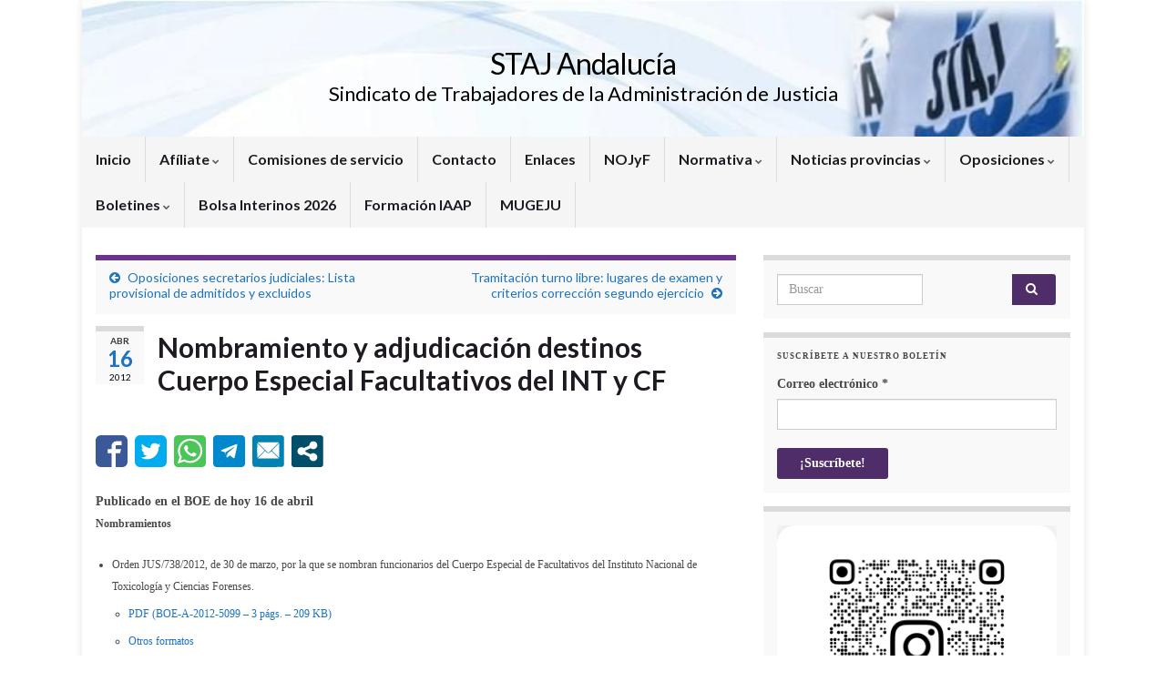

--- FILE ---
content_type: text/css
request_url: https://stajandalucia.es/wp-content/plugins/hot-news-manager/estilos/noticiero_de_portada_styles.css?ver=6.0.11
body_size: 982
content:
.ndport_center_content3 {
	width: 100%; 
	padding: 10px 0 0 0; 
	float: right;
	background-image: url(../imagenes/newsbg.jpg); 
	background-repeat: no-repeat;
}
.ndport_news_title{
	color: #F26C6B;
	padding-top: 0px !important;
	padding-left: 65px;
	font-size: 110%;
	margin: 0px !important;
}
.ndport_news_content{
	padding-left: 65px;
	padding-right: 5px;
	margin-bottom: 0px !important;
}
.ndport_news_box {
	width: 100%; 
	padding: 0 0 20px 0; 
	float: left; 
	clear: both;
}
.ndport_news_read_more{
	font-style: italic;
	text-align: right;
	margin-right: 20px;
}
.ndport_news_read_more_enlace{
	color: #FF736A !important;
}
.ndport_date {
	width: 55px; 
	height: 30px;
	float: left; 
	text-align: center; 
	color: #fff; 
	font-size: 11px; 
	line-height: 27px;
	background: url(../imagenes/date.gif) no-repeat center;
}
.ndport_resPortada {
	background-color: white;
	-webkit-box-shadow: 5px 0px 5px rgba(50, 50, 50, 0.3);
	-moz-box-shadow: 5px 0px 5px rgba(50, 50, 50, 0.3);
	box-shadow: 5px 0px 5px rgba(50, 50, 50, 0.3);
}

--- FILE ---
content_type: text/css
request_url: https://stajandalucia.es/wp-content/themes/graphene/responsive.css?ver=2.9.4
body_size: 11613
content:
/* Extra small devices (phones, less than 768px) */
@media (max-width: 767px) {
	.desktop-only {
		display: none !important;
	}
	.container-fluid .navbar > .container-full-width-boxed {
	    padding-left: 15px;
	    padding-right: 15px;
	}
	.top-bar {
		padding: 0;
	}
	.top-bar-items .logo {
		display: none;
	}
	.top-bar .social-profiles {
		margin: 5px 0;
	}
	.top-bar .top-search-form {
		height: 0px;
		float: none;
		padding: 0 15px;
		margin: 0 -15px;
		max-width: 100%;
		box-sizing: content-box;
		clear: both;
		transition: height ease-out .2s;
		overflow: hidden;
		background: rgba(0,0,0,0.2);
	}
	.top-bar .top-search-form.in {
		height: 48px;
	}
	.top-search-form .searchform {
		margin: 7px 0;
	}
	.top-bar .text-alignleft,
	.top-bar .text-alignright {
		text-align: center;
	}
	.top-bar .text,
	.top-bar-menu {
		margin: 0.5em 0;
	}
	.search-toggle {
		margin: 0 -15px 0 0;
		color: #888;
		padding: 8px 15px 9px;
		border-radius: 0;
		border: none;
		background: rgba(0,0,0,0.2);
	}
	.search-toggle.collapsed .fa:before {
		content:"\f00e";
	}
	.search-toggle .fa:before {
		content:"\f010";
	}
	.header_title {
		margin: 0;
		padding: 15px;
		text-align: left;
		font-size: 1em;
		letter-spacing: normal;
	}
	.header_title,
	.header_title a,
	.header_title a:hover,
	.header_desc {
		color: #333;
	}
	.navbar-inverse .header_title,
	.navbar-inverse .header_title a,
	.navbar-inverse .header_title a:hover,
	.navbar-inverse .header_desc {
		color: #fff;
	}
	.header_desc {
		display: none;
	}
	.navbar .top-search-form {
		margin: 0;
	}
	.navbar-toggle {
		border-color: #888;
	}
	.navbar-toggle .icon-bar {
		background-color: #888;
	}
	.navbar-inverse .navbar-toggle {
		border-color: #333;
		background-color: #444;
		background-color: rgba(0,0,0,0.4);
	}
	.navbar-inverse .navbar-toggle .icon-bar {
		background-color: #fff;
	}
	.navbar-nav {
		margin: 0;
	}
	.navbar .nav > li > a,
	.navbar .nav.has-desc > li > a,
	.navbar #secondary-menu li a {
		min-height: 0;
		padding: 7px 15px;
	}
	.navbar-nav,
	.navbar-nav ul {
		padding-bottom: 5px;
	}
	.boxed-wrapper .navbar-fixed-top {
		left: 0;
		right: 0;
	}
	.navbar-fixed-top {
		margin-left: 0;
		margin-right: 0;
	}
	.navbar-fixed-top .navbar-collapse {
	    max-height: calc(100vh - 49px);
	}
	.navbar #top_search {
		margin-left: 0;
		margin-bottom: 0;
	}
	.post {
		padding: 15px 0;
	}
	.post .entry {
		padding: 0 15px;
	}
	.singular .post,
	.post.author {
		-webkit-box-shadow: none;
		box-shadow: none;
		border: none;
	}
	.singular .post .entry,
	.post.author .entry {
		padding: 0;
	}
	.post-nav {
		padding: 0;
	}
	.post-nav-top .previous,
	.post-nav-top .next-post {
		text-align: center;
		padding: 10px 15px;
	}
	.post-nav-top p:nth-child(2) {
		border-top: 1px solid #eee;
	}
	.post-title, 
	.post-title a {
		font-size: 1.2em;
		line-height: normal;
	}
	.page .post .post-title, 
	.page .post .post-title a {
		font-size: 1.5em;
		line-height: normal;
	}
	.entry-content .excerpt-thumb img, 
	.child-page .excerpt-thumb img {
		float: none;
		margin: 0;
		width: 100%;
		border: none;
		box-shadow: none;
	}
	.entry-content .excerpt-thumb {
		margin: 0 -15px 1.5em;
		display: block;
	}
	.gallery-columns-2 .gallery-item,
	.gallery-columns-3 .gallery-item,
	.gallery-columns-4 .gallery-item,
	.gallery-columns-5 .gallery-item,
	.gallery-columns-6 .gallery-item,
	.gallery-columns-7 .gallery-item,
	.gallery-columns-8 .gallery-item,
	.gallery-columns-9 .gallery-item,
	.gallery-columns-2 .gallery-item:nth-child(3n+1),
	.gallery-columns-2 .gallery-item:nth-child(3n+2),
	.gallery-columns-3 .gallery-item:nth-child(4n+2),
	.gallery-columns-3 .gallery-item:nth-child(4n+3),
	.gallery-columns-4 .gallery-item:nth-child(5n+3),
	.gallery-columns-4 .gallery-item:nth-child(5n+4),
	.gallery-columns-5 .gallery-item:nth-child(6n+4),
	.gallery-columns-5 .gallery-item:nth-child(6n+5),
	.gallery-columns-6 .gallery-item:nth-child(7n+5),
	.gallery-columns-6 .gallery-item:nth-child(7n+6),
	.gallery-columns-7 .gallery-item:nth-child(8n+6),
	.gallery-columns-7 .gallery-item:nth-child(8n+7),
	.gallery-columns-8 .gallery-item:nth-child(9n+7),
	.gallery-columns-8 .gallery-item:nth-child(9n+8),
	.gallery-columns-9 .gallery-item:nth-child(10n+8),
	.gallery-columns-9 .gallery-item:nth-child(10n+9) {
		width: 100% !important;
		margin: 7px 0 !important;
	}
	.gallery .item-title .gallery-title {
		bottom: 10px;
		top: auto;
	}
	.gallery .item-title .gallery-title h3 {
		font-size: 14px;
		font-size: 4vw;
		padding: 0 1%;
	}
	.gallery .item-title .gallery-title .gallery-date {
		font-size: 10px;
	}
	.gallery dt {
		margin-top: 0;
	}
	.entry .featured-image .caption {
		padding: .5em 1em;
	}
	.entry-author {
		text-align: center;
	}
	.entry-author .author-avatar {
		margin-bottom: 15px;
	}
	.entry-author .author-avatar img {
		max-width: 100px;
	}
	.post-tags, 
	.comment-link {
		margin-top: 10px;
	}
	#comments > h4 {
		float: none;
		margin: 0 0 15px;
	}
	.comment-form-jump {
		float: none;
		margin: 0 0 15px;
	}
	#comments ol li.comment, 
	#comments ol li.pingback, 
	#comments ol li.trackback {
		padding: 15px;
	}
	.comment-meta {
		font-size: 0.9em;
	}
	.comment-meta .comment-date .time {
		display: none;
	}
	.comment-meta .comment-avatar {
		float: left;
		margin-right: 10px;
	}
	.author-heading {
		text-align: center;
		margin: -30px -15px 0;
	}
	.author-entry .avatar {
		margin-bottom: 15px;
	}
	.mentions-bar-logo {
		display: flex;
		flex-wrap: wrap;
	}
	.mentions-bar-logo li {
		max-width: 47%;
	}
	.footer-right {
		text-align: center;
		padding: 10px 15px;
		margin: -15px 0 10px;
		background: rgba(255,255,255,0.05);
	}
	#footer .social-profiles,
	.footer-menu-wrap {
		text-align: center;
	}
	#footer .social-profiles {
		margin: -10px -15px;
		padding: 10px 0;
		border-bottom: 1px solid #555;
		border-bottom: 1px solid rgba(255,255,255,0.2);
	}
	.footer-menu-wrap {
		margin-top: 20px;
	}
	.footer-menu-wrap .menu > li {
		padding: 0 5px;
		margin: 0;
	}
	.footer-menu-wrap .menu > li.menu-item-has-children {
		padding: 0;
		margin: 0;
		display: block;
		list-style: none;
	}
	.footer-menu-wrap .sub-menu {
		margin-bottom: 10px;
	}
	.footer-menu-wrap .sub-menu li {
		padding: 2px 0;
	}
	.copyright-developer,
	.footer-right {
		width: 100%;
		float: none;
	}


	/**
	 * Stacks
	 */
	.entry-content .panel-grid .excerpt-thumb {
		margin-left: 0;
		margin-right: 0;
	}
	.panel-grid .mentions-bar {
		padding: 15px;
	}
	.panel-grid .mentions-bar-logo {
		padding: 0;
	}
	.pricing-table {
		flex-wrap: wrap;
	}
	.pricing-table .price-package {
		width: 100%;
		margin-bottom: 40px;
	}
	.pricing-table .price-package.has-highlight {
		margin-top: 45px;
	}
}

/* Small devices up to tablets */
@media (max-width: 991px) {
	.carousel {
		margin: -30px -15px 50px;
		width: auto;
		box-shadow: none;
		border: none;
	}
	.bottom-slider .carousel {
		margin-top: 50px;
	}
	#header .carousel {
		margin: 0;
	}
	#content > .carousel {
		margin-left: 0;
		margin-right: 0;
	}
	.carousel, 
	.carousel .item {
		height: 250px;
	}
	.carousel-caption {
		padding: 10px 15px;
	}
	.carousel .slider_post_title {
		font-size: 16px;
	}
	.carousel.style-card .content {
		position: absolute;
		bottom: 0;
		background: #000;
		background: rgba(0,0,0,0.6);
		color: #fff;
		padding: 10px 15px;
		font-size: 0.9em;
		line-height: normal;
		height: auto;
	}
	.carousel.style-card .slider_post_title,
	.carousel.style-card .slider_post_title a {
		color: #fff;
	}
	.carousel.style-card .carousel-control {
		opacity: 0.5;
	}
	.carousel.style-banner .carousel-caption,
	.carousel.style-card .content {
		position: absolute;
		top: auto;
		bottom: 0;
		width: 100%;
		height: auto;
		padding: 15px;
		background: linear-gradient(to top, rgba(0,0,0,0.7) 20%, transparent);
		font-size: 0.8em;
    	line-height: 1.3em;
	}
	.carousel .post-meta {
		display: none;
	}
	.full-width-slider .carousel {
		margin-top: 0;
	}
	.carousel-caption .container {
		padding-left: 0;
		padding-right: 0;
	}
	.left-col-first.two_col_right .carousel,
	.left-col-first.three_col_right .carousel,
	.left-col-first.three_col_center .carousel {
		margin-top: 30px;
	}
	.dropdown-menu .dropdown-submenu .fa-chevron-right:before {
		content: "\f078";
	}
	.navbar-collapse.in .navbar-nav .dropdown-submenu > .dropdown-menu {
		background: rgba(255,255,255,0.05);
	}
	.navbar-collapse.in .navbar-nav .dropdown-submenu a,
	.navbar-collapse.in .navbar-nav .dropdown-submenu > .dropdown-menu li {
		background: none;
	}
	.navbar-collapse.in .navbar-nav .dropdown-submenu.open > .dropdown-menu {
		display: block;
	}
	.navbar-inverse .navbar-nav .open .dropdown-menu>.active>a, 
	.navbar-inverse .navbar-nav .open .dropdown-menu>.active>a:focus, 
	.navbar-inverse .navbar-nav .open .dropdown-menu>.active>a:hover {
		background: none;
	}
	#header .carousel-indicators {
		display: none;
	}
}

/* Small devices (tablets, 768px and up) */
@media (min-width: 768px) {
	.mobile-only {
		display: none !important;
	}
	.header-slider .header_title {
		display: none;
	}
	.footer-widget-col-5 .sidebar-wrap {
	    width: 20% !important;
	}
	.navbar-fixed-top {
		left: 15px;
		right: 15px;
	}
	.admin-bar .navbar-fixed-top {
		top: 32px;
	}
	.navbar,
	.navbar a {
		-webkit-transition: 0.4s;
		-o-transition: 0.4s;
		transition: 0.4s;
	}
}

/* Medium devices (desktops, 992px and up) */
@media (min-width: 992px) {
	.full-width-slider .carousel.style-banner .carousel-caption {
	    width: 45%;
	}
	/*.full-width-slider .carousel.style-banner,
	.full-width-slider .carousel.style-card,*/
	/*#header .carousel {
		margin-left: -15px;
		margin-right: -15px;
	}*/
	.full-width-slider.layout-full-width-boxed .carousel.style-banner .carousel-caption,
	#header .carousel.style-banner .carousel-caption {
	    padding: 0;
	    position: relative;
	    width: 100%;
	    background: linear-gradient(to right, rgba(0,0,0,0.7) 10%, transparent 50%);
	}
	.full-width-slider.layout-full-width-boxed .carousel.style-banner .carousel-caption-content,
	#header .carousel.style-banner .carousel-caption-content {
	    padding: 25px 25px 25px 0;
	    width: 25%;
	    position: absolute;
	    left: 20%;
	    height: 100%;
	}
	.full-width-slider.layout-full-width-boxed .carousel.style-banner .carousel-caption-content,
	.layout-boxed #header .carousel.style-banner .carousel-caption-content {
		left: 70px;
		width: 40%;
	}
	#header .carousel.style-bgimage-excerpt .carousel-caption-content {
	    max-width: 50%;
	}
	#header .carousel-control.left {
	    left: 35px;
	}
	#header .carousel-control.right {
	    right: 35px;
	}
}

/* Large devices (large desktops, 1200px and up) */
@media (min-width: 1200px) {
	
}

/* Small devices (tablets, 768px and up) */
@media (min-width: 768px) and (max-width: 991px) {
	.navbar .nav > li > a {
		padding: 10px;
		min-height: 40px;
		font-size: 13px;
	}
	.navbar .nav ul li a {
		font-size: 12px;
		padding: 7px 10px;
	}
	.navbar #secondary-menu li a {
		font-size: 12px;
		padding: 5px 10px;
	}
}

/* Medium devices (desktops, 992px and up) */
@media (min-width: 992px) and (max-width: 1199px) {
	
}

/* Large devices (large desktops, 1200px and up) */
@media (min-width: 1200px) {
	
}